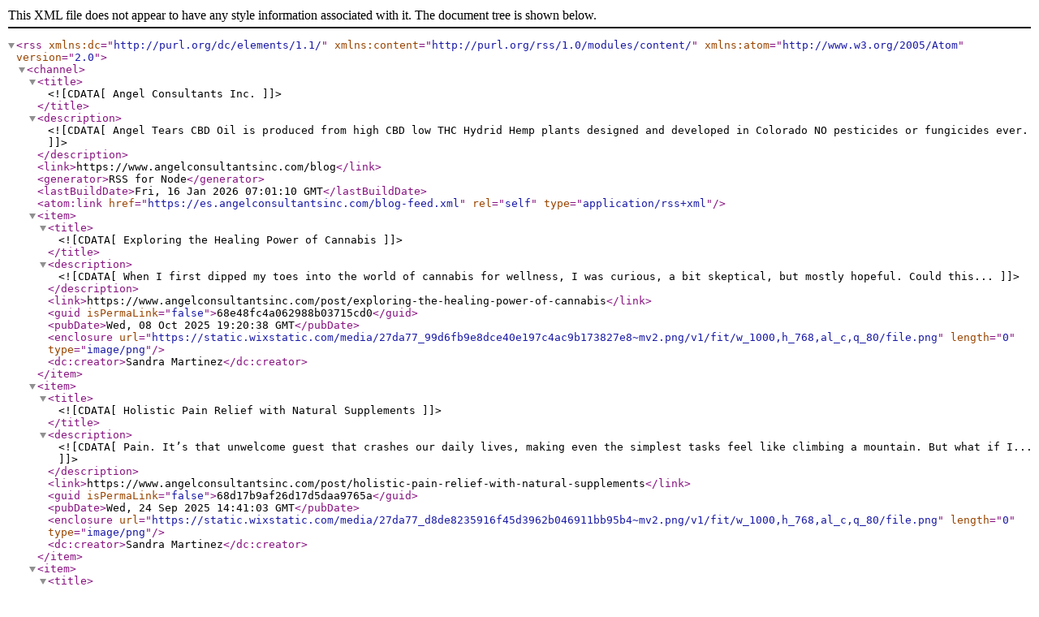

--- FILE ---
content_type: text/xml; charset=UTF-8
request_url: https://es.angelconsultantsinc.com/blog-feed.xml
body_size: 1470
content:
<?xml version="1.0" encoding="UTF-8"?><rss xmlns:dc="http://purl.org/dc/elements/1.1/" xmlns:content="http://purl.org/rss/1.0/modules/content/" xmlns:atom="http://www.w3.org/2005/Atom" version="2.0"><channel><title><![CDATA[Angel Consultants Inc.]]></title><description><![CDATA[Angel Tears CBD Oil is produced from high CBD low THC Hydrid Hemp plants designed and developed in Colorado NO pesticides or fungicides ever. ]]></description><link>https://www.angelconsultantsinc.com/blog</link><generator>RSS for Node</generator><lastBuildDate>Fri, 16 Jan 2026 07:01:10 GMT</lastBuildDate><atom:link href="https://es.angelconsultantsinc.com/blog-feed.xml" rel="self" type="application/rss+xml"/><item><title><![CDATA[Exploring the Healing Power of Cannabis]]></title><description><![CDATA[When I first dipped my toes into the world of cannabis for wellness, I was curious, a bit skeptical, but mostly hopeful. Could this...]]></description><link>https://www.angelconsultantsinc.com/post/exploring-the-healing-power-of-cannabis</link><guid isPermaLink="false">68e48fc4a062988b03715cd0</guid><pubDate>Wed, 08 Oct 2025 19:20:38 GMT</pubDate><enclosure url="https://static.wixstatic.com/media/27da77_99d6fb9e8dce40e197c4ac9b173827e8~mv2.png/v1/fit/w_1000,h_768,al_c,q_80/file.png" length="0" type="image/png"/><dc:creator>Sandra Martinez</dc:creator></item><item><title><![CDATA[Holistic Pain Relief with Natural Supplements]]></title><description><![CDATA[Pain. It’s that unwelcome guest that crashes our daily lives, making even the simplest tasks feel like climbing a mountain. But what if I...]]></description><link>https://www.angelconsultantsinc.com/post/holistic-pain-relief-with-natural-supplements</link><guid isPermaLink="false">68d17b9af26d17d5daa9765a</guid><pubDate>Wed, 24 Sep 2025 14:41:03 GMT</pubDate><enclosure url="https://static.wixstatic.com/media/27da77_d8de8235916f45d3962b046911bb95b4~mv2.png/v1/fit/w_1000,h_768,al_c,q_80/file.png" length="0" type="image/png"/><dc:creator>Sandra Martinez</dc:creator></item><item><title><![CDATA[Exploring the Power of Healing with Cannabis]]></title><description><![CDATA[When I first dipped my toes into the world of natural remedies, cannabis and cannabis hemp was a name that popped up again and again. But...]]></description><link>https://www.angelconsultantsinc.com/post/exploring-the-power-of-healing-with-cannabis</link><guid isPermaLink="false">68c83e66d424f0454cbf71ec</guid><pubDate>Mon, 15 Sep 2025 19:10:07 GMT</pubDate><enclosure url="https://static.wixstatic.com/media/27da77_55de7f6191174db1b69e199267540db8~mv2.png/v1/fit/w_1000,h_768,al_c,q_80/file.png" length="0" type="image/png"/><dc:creator>Sandra Martinez</dc:creator></item><item><title><![CDATA[Healing Power of Cannabis Hemp: A Natural Remedy]]></title><description><![CDATA[If you’ve ever wondered about the buzz around cannabis hemp and its potential to heal, you’re in the right place! I’m here to share some...]]></description><link>https://www.angelconsultantsinc.com/post/healing-power-of-cannabis-hemp-a-natural-remedy</link><guid isPermaLink="false">68ac8bd72053f1fc2a93fc0b</guid><pubDate>Mon, 25 Aug 2025 16:35:48 GMT</pubDate><enclosure url="https://static.wixstatic.com/media/27da77_a6c315e4132144818ffe16542172ceb6~mv2.png/v1/fit/w_1000,h_768,al_c,q_80/file.png" length="0" type="image/png"/><dc:creator>Sandra Martinez</dc:creator></item><item><title><![CDATA[Save More with Free Shipping Deals]]></title><description><![CDATA[Shopping online is a thrill, right? You get to browse endless aisles without leaving your couch, and the best part? Deals that make your...]]></description><link>https://www.angelconsultantsinc.com/post/save-more-with-free-shipping-deals</link><guid isPermaLink="false">689b59409a5148e0fde9a053</guid><pubDate>Thu, 14 Aug 2025 14:31:40 GMT</pubDate><enclosure url="https://static.wixstatic.com/media/27da77_b0f7348f65374230ab27048df0e7cf28~mv2.png/v1/fit/w_1000,h_576,al_c,q_80/file.png" length="0" type="image/png"/><dc:creator>Sandra Martinez</dc:creator></item><item><title><![CDATA[The Tilted Halo Issue No. 1]]></title><description><![CDATA[The Tilted Halo Issue no. 1 newsletter – august 2020 We have a special discount code just for our Newsletter folks.  Sign up to receive...]]></description><link>https://www.angelconsultantsinc.com/post/the-tilted-halo-issue-no-1</link><guid isPermaLink="false">5f52761e42d917001893a55a</guid><pubDate>Fri, 04 Sep 2020 17:34:16 GMT</pubDate><enclosure url="https://static.wixstatic.com/media/27da77_4232eb2d511645219d8cf4cae365295b~mv2.jpg/v1/fit/w_720,h_540,al_c,q_80/file.png" length="0" type="image/png"/><dc:creator>Sandra Martinez</dc:creator></item><item><title><![CDATA[Farm To Table Interview]]></title><description><![CDATA[We heard about CBD oil and it’s benefits in 2015 and got very excited as we were already in the MMJ industry. We have always been believers ]]></description><link>https://www.angelconsultantsinc.com/post/farm-to-table-interview</link><guid isPermaLink="false">5ece9ae460bb5100177742fc</guid><pubDate>Wed, 27 May 2020 16:58:52 GMT</pubDate><enclosure url="https://static.wixstatic.com/media/27da77_c1b8281cb01d461fa2d8d0ffbafccc12~mv2.jpg/v1/fit/w_720,h_838,al_c,q_80/file.png" length="0" type="image/png"/><dc:creator>Sandra Martinez</dc:creator></item><item><title><![CDATA[First blog on our new site!]]></title><description><![CDATA[Get smooth or stay smooth with Angel Tears or loosen up with some Angel Kiss Balm. Order today and I'll ship tomorrow for free!]]></description><link>https://www.angelconsultantsinc.com/post/first-blog-on-our-new-site</link><guid isPermaLink="false">5ecd5686a72e8a0018a999a9</guid><pubDate>Wed, 27 May 2020 00:07:59 GMT</pubDate><enclosure url="https://static.wixstatic.com/media/27da77_21334bebe161402eb8b26d63d1687856~mv2.jpg/v1/fit/w_1000,h_1000,al_c,q_80/file.png" length="0" type="image/png"/><dc:creator>Sandra Martinez</dc:creator></item></channel></rss>